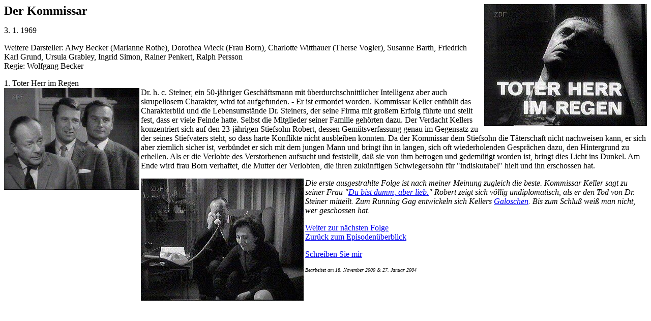

--- FILE ---
content_type: text/html
request_url: http://www.bamby.de/1969/69Kommissar01.htm
body_size: 1605
content:
<!doctype html public "-//w3c//dtd html 4.0 transitional//en">
<html>
<head>
   <meta http-equiv="Content-Type" content="text/html; charset=iso-8859-1">
   <meta name="Author" content="Norbert Korfmacher">
   <meta name="GENERATOR" content="Mozilla/4.6 [de] (Win98; I) [Netscape]">
   <title>Der Kommissar - 1. Folge</title>
</head>
<body>
<img SRC="komm01b.JPG" height=240 width=320 align=RIGHT><b><font size=+2>Der
Kommissar</font></b>
<p>3. 1. 1969
<p>Weitere Darsteller: Alwy Becker (Marianne Rothe), Dorothea Wieck (Frau
Born), Charlotte Witthauer (Therse Vogler), Susanne Barth, Friedrich Karl
Grund, Ursula Grabley, Ingrid Simon, Rainer Penkert, Ralph Persson
<br>Regie: Wolfgang Becker
<p>1. Toter Herr im Regen
<br><img SRC="komm01u.JPG" height=200 width=266 align=LEFT>Dr. h. c. Steiner,
ein 50-j&auml;hriger Gesch&auml;ftsmann mit &uuml;berdurchschnittlicher
Intelligenz aber auch skrupellosem Charakter, wird tot aufgefunden. - Er
ist ermordet worden. Kommissar Keller enth&uuml;llt das Charakterbild und
die Lebensumst&auml;nde Dr. Steiners, der seine Firma mit gro&szlig;em
Erfolg f&uuml;hrte und stellt fest, dass er viele Feinde hatte. Selbst
die Mitglieder seiner Familie geh&ouml;rten dazu. Der Verdacht Kellers
konzentriert sich auf den 23-j&auml;hrigen Stiefsohn Robert, dessen Gem&uuml;tsverfassung
genau im Gegensatz zu der seines Stiefvaters steht, so dass harte Konflikte
nicht ausbleiben konnten. Da der Kommissar dem Stiefsohn die T&auml;terschaft
nicht nachweisen kann, er sich aber ziemlich sicher ist, verb&uuml;ndet
er sich mit dem jungen Mann und bringt ihn in langen, sich oft wiederholenden
Gespr&auml;chen dazu, den Hintergrund zu erhellen. Als er die Verlobte
des Verstorbenen aufsucht und feststellt, da&szlig; sie von ihm betrogen
und gedem&uuml;tigt worden ist, bringt dies Licht ins Dunkel. Am Ende wird
frau Born verhaftet, die Mutter der Verlobten, die ihren zuk&uuml;nftigen
Schwiegersohn f&uuml;r "indiskutabel" hielt und ihn erschossen hat.
<p><img SRC="komm01c.JPG" height=240 width=320 align=LEFT><i>Die erste
ausgestrahlte Folge ist nach meiner Meinung zugleich die beste. Kommissar
Keller sagt zu seiner Frau "<a href="http://www.bamby.de/komm01b.mp3">Du
bist dumm, aber lieb.</a>" Robert zeigt sich v&ouml;llig undiplomatisch,
als er den Tod von Dr. Steiner mitteilt. Zum Running Gag entwickeln sich
Kellers <a href="http://www.bamby.de/komm01d.mp3">Galoschen</a>. Bis zum
Schlu&szlig; wei&szlig; man nicht, wer geschossen hat.</i>
<p><a href="69Kommissar02.htm">Weiter zur n&auml;chsten Folge</a>
<br><a href="69Kommissar00.htm">Zur&uuml;ck zum Episoden&uuml;berblick</a>
<p><a href="mailto:norbert@bamby.de">Schreiben Sie mir</a>
<p><i><font size=-2>Bearbeitet am 18. November 2000 &amp; 27. Januar 2004</font></i>
</body>
</html>
